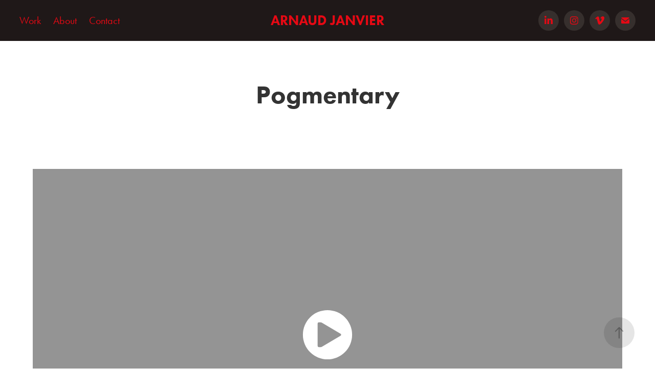

--- FILE ---
content_type: text/html
request_url: https://www-ccv.adobe.io/v1/player/ccv/R7PdnKU69Nr/embed?bgcolor=%23191919&lazyLoading=true&api_key=BehancePro2View
body_size: 2388
content:
<!DOCTYPE html>
<html lang="en">
<head>
    <meta http-equiv="X-UA-Compatible" content="IE=edge">
    <!-- NREUM: (1) -->
    <meta http-equiv="Content-Type" content="text/html; charset=utf-8" />
    <meta name="viewport" content="initial-scale=1.0, maximum-scale=1.0, user-scalable=no, width=device-width" />
    <!-- change title to match the h1 heading -->
    <title>Creative Cloud Player (HLS-everywhere Player)</title>
    <script src="https://cdnjs.cloudflare.com/ajax/libs/jquery/3.4.1/jquery.min.js"></script>
    <script src="https://use.typekit.net/wna4qxf.js"></script>
    <script src="https://www-ccv.adobe.io/build01612154/resource/ccv/js/ingest.min.js"></script>
    <script src="https://cdnjs.cloudflare.com/ajax/libs/babel-polyfill/7.2.5/polyfill.min.js"></script>
    <script src="https://www-ccv.adobe.io/build01612154/resource/ccv/js/video.min.js"></script>
    <script src="https://www-ccv.adobe.io/build01612154/resource/ccv/js/videojs-media-sources.js"></script>
    <script src="https://www-ccv.adobe.io/build01612154/resource/ccv/js/ccv-betaplayer.min.js"></script>
    <script src="https://www-ccv.adobe.io/build01612154/resource/ccv/js/VisitorAPI.js"></script>
    <style type="text/css">
        html {
            overflow: hidden
        }
        body {
            width: 100%;
            height: 100%;
            margin: 0px;
            padding: 0px;
            display: block;
            font-family: adobe-clean, 'Helvetica Neue', Helvetica, Arial, sans-serif;
            overflow: hidden;
            position: absolute
        }
    </style>
    <script type="application/javascript">
        window.ccv$serverData = { "status": "ok", "rootDir": "https://www-ccv.adobe.io/build01612154/resource/ccv", "duration": 102.36, "settings_json": "json/default/config.json", "strings_json": "json/default/en.json", "ccvid": "R7PdnKU69Nr", "clientid": "default", "language": "en", "posterframe": "https://cdn-prod-ccv.adobe.com/R7PdnKU69Nr/image/R7PdnKU69Nr_poster.jpg?hdnts=st%3D1769067524%7Eexp%3D1769326724%7Eacl%3D%2Fshared_assets%2Fimage%2F*%21%2Fz%2FR7PdnKU69Nr%2Frend%2F*%21%2Fi%2FR7PdnKU69Nr%2Frend%2F*%21%2FR7PdnKU69Nr%2Frend%2F*%21%2FR7PdnKU69Nr%2Fimage%2F*%21%2FR7PdnKU69Nr%2Fcaptions%2F*%7Ehmac%3D84c14430997d649ea8a29496828d6cbad7a511ea36d9fce27f54cc464f020bb3", "seriesthumbnail_sprite_url": "https://cdn-prod-ccv.adobe.com/R7PdnKU69Nr/image/R7PdnKU69Nr_sprite_0.jpg?hdnts=st%3D1769067524%7Eexp%3D1769326724%7Eacl%3D%2Fshared_assets%2Fimage%2F*%21%2Fz%2FR7PdnKU69Nr%2Frend%2F*%21%2Fi%2FR7PdnKU69Nr%2Frend%2F*%21%2FR7PdnKU69Nr%2Frend%2F*%21%2FR7PdnKU69Nr%2Fimage%2F*%21%2FR7PdnKU69Nr%2Fcaptions%2F*%7Ehmac%3D84c14430997d649ea8a29496828d6cbad7a511ea36d9fce27f54cc464f020bb3", "thumbnail_per_sprite": 50, "total_number_of_sprites": 2, "series_thumbnail_frequency": 2, "series_thumbnail_width": 160, "series_thumbnail_height": 90, "displayThumbnails": true, "wwwhost": "https://www-ccv.adobe.io/v1/player/ccv/R7PdnKU69Nr?api_key=BehancePro2View", "info": "https://www-ccv.adobe.io/v1/player/ccv/R7PdnKU69Nr/info?api_key=BehancePro2View", "m3u8URL": "https://cdn-prod-ccv.adobe.com/R7PdnKU69Nr/rend/master.m3u8?hdnts=st%3D1769067524%7Eexp%3D1769326724%7Eacl%3D%2Fshared_assets%2Fimage%2F*%21%2Fz%2FR7PdnKU69Nr%2Frend%2F*%21%2Fi%2FR7PdnKU69Nr%2Frend%2F*%21%2FR7PdnKU69Nr%2Frend%2F*%21%2FR7PdnKU69Nr%2Fimage%2F*%21%2FR7PdnKU69Nr%2Fcaptions%2F*%7Ehmac%3D84c14430997d649ea8a29496828d6cbad7a511ea36d9fce27f54cc464f020bb3", "mp4URL": "https://cdn-prod-ccv.adobe.com/R7PdnKU69Nr/rend/R7PdnKU69Nr_576.mp4?hdnts=st%3D1769067524%7Eexp%3D1769326724%7Eacl%3D%2Fshared_assets%2Fimage%2F*%21%2Fz%2FR7PdnKU69Nr%2Frend%2F*%21%2Fi%2FR7PdnKU69Nr%2Frend%2F*%21%2FR7PdnKU69Nr%2Frend%2F*%21%2FR7PdnKU69Nr%2Fimage%2F*%21%2FR7PdnKU69Nr%2Fcaptions%2F*%7Ehmac%3D84c14430997d649ea8a29496828d6cbad7a511ea36d9fce27f54cc464f020bb3", "inputHeight": 720, "inputWidth": 1280, "playCountBeacon": { "url": "https://www-ccv.adobe.io/v1/player/ccv/R7PdnKU69Nr/firstplay", "type": "POST", "headers": { "Content-Type": "application/json", "X-Api-Key": "BehancePro2View" }, "data": { "nonce": "wa75gHREMbglH4WlXBlLwXrdS0A=" } }, "playCountBeaconRetry": 1, "strings": { "%press_esc": "Press Esc to exit full screen mode.", "%error_has_occurred": "Sorry, there was a problem loading this video.", "%error_has_occurred_sub": "Please try refreshing the page.", "%conversion_in_progress": "We’re preparing your video.", "%conversion_in_progress_sub": "This page will refresh automatically when it’s ready. Or, check back shortly to see it.", "%invalid_video": "Sorry, we can’t find the video you’re looking for.", "%invalid_video_sub": "Please check that the URL was typed correctly. Or, the video may have been removed.", "%bad_video": "Sorry, we couldn’t prepare this video for playback.", "%bad_video_sub": "Please try uploading the video again. If that doesn’t help, there may be a probem with the file.", "%reload_video": "We’re almost done preparing your video.", "%reload_video_sub": "This page will refresh automatically when it’s ready. Or, check back shortly to see it.", "%removed_video": "This video no longer exists.", "%removed_video_sub": "Sorry, the video you’re looking for has been removed.", "%enable_flash_player": "Sorry, there was a problem loading this video.", "%enable_flash_player_sub": "Please try refreshing the page." }, "settings": { "COMMENTS": "The format of this file MUST match the definitions in ccv-player.d.ts. For validation use http://jsonlint.com.", "brightcove": { "bcid": "2679128769001", "playerid": "2727268340001", "playerkey": "AQ~~,AAACb7Se6nk~,ee7RfT0WJHLewwaRq30kZmTGY507rmYu", "rootdir": "", "theme": "default" }, "debugging": { "debug": "false", "log_info": "true", "log_warn": "true", "log_debug": "true", "log_error": "true" } }, "minframeWidth": 1024, "minframeHeight": 576 };
    </script>
    <link href="https://www-ccv.adobe.io/build01612154/resource/ccv/css/video-js.css" rel="stylesheet"/>
    <link href="https://www-ccv.adobe.io/build01612154/resource/ccv/css/ccv-player.min.css" rel="stylesheet" type="text/css" />
</head>
<body>
<video id="video-js"  preload="none" playsinline class="video-js" data-poster="https://cdn-prod-ccv.adobe.com/R7PdnKU69Nr/image/R7PdnKU69Nr_poster.jpg?hdnts=st%3D1769067524%7Eexp%3D1769326724%7Eacl%3D%2Fshared_assets%2Fimage%2F*%21%2Fz%2FR7PdnKU69Nr%2Frend%2F*%21%2Fi%2FR7PdnKU69Nr%2Frend%2F*%21%2FR7PdnKU69Nr%2Frend%2F*%21%2FR7PdnKU69Nr%2Fimage%2F*%21%2FR7PdnKU69Nr%2Fcaptions%2F*%7Ehmac%3D84c14430997d649ea8a29496828d6cbad7a511ea36d9fce27f54cc464f020bb3"
       data-seriesthumbnail_sprite_url="https://cdn-prod-ccv.adobe.com/R7PdnKU69Nr/image/R7PdnKU69Nr_sprite_0.jpg?hdnts=st%3D1769067524%7Eexp%3D1769326724%7Eacl%3D%2Fshared_assets%2Fimage%2F*%21%2Fz%2FR7PdnKU69Nr%2Frend%2F*%21%2Fi%2FR7PdnKU69Nr%2Frend%2F*%21%2FR7PdnKU69Nr%2Frend%2F*%21%2FR7PdnKU69Nr%2Fimage%2F*%21%2FR7PdnKU69Nr%2Fcaptions%2F*%7Ehmac%3D84c14430997d649ea8a29496828d6cbad7a511ea36d9fce27f54cc464f020bb3" data-series_thumbnail_frequency="2"
       data-series_thumbnail_width="160" data-series_thumbnail_height="90"
       data-thumbnail_per_sprite="50" data-total_number_of_sprites="2"
       data-status="ok" data-rootdir="https://www-ccv.adobe.io/build01612154/resource/ccv" data-duration="102.36" data-displayThumbnails="true"
       data-environ="embed" data-settings_json="json/default/config.json" data-strings_json="json/default/en.json" data-secure="true"
       data-ccvid="R7PdnKU69Nr" data-clientid="default" data-mediatoken="hdnts=st=1769067524~exp=1769326724~acl=/shared_assets/image/*!/z/R7PdnKU69Nr/rend/*!/i/R7PdnKU69Nr/rend/*!/R7PdnKU69Nr/rend/*!/R7PdnKU69Nr/image/*!/R7PdnKU69Nr/captions/*~hmac=84c14430997d649ea8a29496828d6cbad7a511ea36d9fce27f54cc464f020bb3"
       data-wwwhost="https://www-ccv.adobe.io/v1/player/ccv/R7PdnKU69Nr?api_key=BehancePro2View" data-inputWidth="1280" data-inputHeight="720" data-debug="" data-env="prod"
       data-clientappname="behance_portfolio" src="">
 	<source src="https://cdn-prod-ccv.adobe.com/R7PdnKU69Nr/rend/master.m3u8?hdnts=st%3D1769067524%7Eexp%3D1769326724%7Eacl%3D%2Fshared_assets%2Fimage%2F*%21%2Fz%2FR7PdnKU69Nr%2Frend%2F*%21%2Fi%2FR7PdnKU69Nr%2Frend%2F*%21%2FR7PdnKU69Nr%2Frend%2F*%21%2FR7PdnKU69Nr%2Fimage%2F*%21%2FR7PdnKU69Nr%2Fcaptions%2F*%7Ehmac%3D84c14430997d649ea8a29496828d6cbad7a511ea36d9fce27f54cc464f020bb3" type="application/x-mpegURL">
	<source src="https://cdn-prod-ccv.adobe.com/R7PdnKU69Nr/rend/R7PdnKU69Nr_576.mp4?hdnts=st%3D1769067524%7Eexp%3D1769326724%7Eacl%3D%2Fshared_assets%2Fimage%2F*%21%2Fz%2FR7PdnKU69Nr%2Frend%2F*%21%2Fi%2FR7PdnKU69Nr%2Frend%2F*%21%2FR7PdnKU69Nr%2Frend%2F*%21%2FR7PdnKU69Nr%2Fimage%2F*%21%2FR7PdnKU69Nr%2Fcaptions%2F*%7Ehmac%3D84c14430997d649ea8a29496828d6cbad7a511ea36d9fce27f54cc464f020bb3" type="video/mp4">

</video>
</body>
</html>


--- FILE ---
content_type: text/plain
request_url: https://www.google-analytics.com/j/collect?v=1&_v=j102&a=135566692&t=pageview&_s=1&dl=https%3A%2F%2Farnaudjanvier.com%2Fpogmentary&ul=en-us%40posix&dt=Arnaud%20Janvier%20-%20Pogmentary&sr=1280x720&vp=1280x720&_u=IEBAAEABAAAAACAAI~&jid=561158754&gjid=1970292151&cid=712220549.1769068126&tid=UA-110928551-1&_gid=274087210.1769068126&_r=1&_slc=1&z=1043501771
body_size: -451
content:
2,cG-EJWP3TYJ55